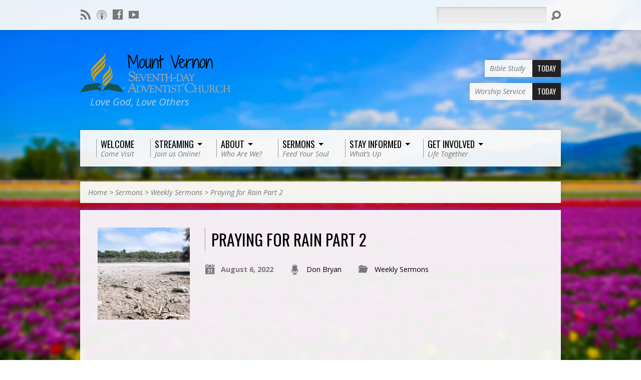

--- FILE ---
content_type: text/html; charset=UTF-8
request_url: https://mountvernonsda.com/sermons/praying-for-rain-part-2/
body_size: 11282
content:
<!DOCTYPE html>
<!--[if IE 8 ]><html class="ie8 no-js resurrect-html" lang="en-US"> <![endif]-->
<!--[if (gte IE 9)|!(IE)]><!--><html class="no-js resurrect-html" lang="en-US"> <!--<![endif]-->
<head>
<meta charset="UTF-8"/>
<link rel="pingback" href="https://mountvernonsda.com/xmlrpc.php"/>
<meta name='robots' content='index, follow, max-image-preview:large, max-snippet:-1, max-video-preview:-1'/>
<!-- This site is optimized with the Yoast SEO plugin v23.5 - https://yoast.com/wordpress/plugins/seo/ -->
<title>Praying for Rain Part 2 - Mount Vernon Seventh-day Adventist Church</title>
<link rel="canonical" href="https://mountvernonsda.com/sermons/praying-for-rain-part-2/"/>
<meta property="og:locale" content="en_US"/>
<meta property="og:type" content="article"/>
<meta property="og:title" content="Praying for Rain Part 2 - Mount Vernon Seventh-day Adventist Church"/>
<meta property="og:description" content="Desperate times calls for Focused Prayers.&nbsp; In part one we talked about Spiritual Drought causing Actual Drought in Israel.&nbsp; We can learn much from the story of Elijah, the three years of no rain in Israel, and the battle on Mount Carmel.&nbsp; Most of all we need to learn that we need to restore the&hellip;"/>
<meta property="og:url" content="https://mountvernonsda.com/sermons/praying-for-rain-part-2/"/>
<meta property="og:site_name" content="Mount Vernon Seventh-day Adventist Church"/>
<meta property="article:publisher" content="https://www.facebook.com/mountvernonsda/"/>
<meta property="article:modified_time" content="2023-06-07T03:32:28+00:00"/>
<meta property="og:image" content="https://mountvernonsda.com/wp-content/uploads/2022/08/dry-lakebed.jpg"/>
<meta property="og:image:width" content="1250"/>
<meta property="og:image:height" content="703"/>
<meta property="og:image:type" content="image/jpeg"/>
<meta name="twitter:label1" content="Est. reading time"/>
<meta name="twitter:data1" content="1 minute"/>
<script type="application/ld+json" class="yoast-schema-graph">{"@context":"https://schema.org","@graph":[{"@type":"WebPage","@id":"https://mountvernonsda.com/sermons/praying-for-rain-part-2/","url":"https://mountvernonsda.com/sermons/praying-for-rain-part-2/","name":"Praying for Rain Part 2 - Mount Vernon Seventh-day Adventist Church","isPartOf":{"@id":"https://mountvernonsda.com/#website"},"primaryImageOfPage":{"@id":"https://mountvernonsda.com/sermons/praying-for-rain-part-2/#primaryimage"},"image":{"@id":"https://mountvernonsda.com/sermons/praying-for-rain-part-2/#primaryimage"},"thumbnailUrl":"https://mountvernonsda.com/wp-content/uploads/2022/08/dry-lakebed.jpg","datePublished":"2022-08-06T18:00:07+00:00","dateModified":"2023-06-07T03:32:28+00:00","breadcrumb":{"@id":"https://mountvernonsda.com/sermons/praying-for-rain-part-2/#breadcrumb"},"inLanguage":"en-US","potentialAction":[{"@type":"ReadAction","target":["https://mountvernonsda.com/sermons/praying-for-rain-part-2/"]}]},{"@type":"ImageObject","inLanguage":"en-US","@id":"https://mountvernonsda.com/sermons/praying-for-rain-part-2/#primaryimage","url":"https://mountvernonsda.com/wp-content/uploads/2022/08/dry-lakebed.jpg","contentUrl":"https://mountvernonsda.com/wp-content/uploads/2022/08/dry-lakebed.jpg","width":1250,"height":703},{"@type":"BreadcrumbList","@id":"https://mountvernonsda.com/sermons/praying-for-rain-part-2/#breadcrumb","itemListElement":[{"@type":"ListItem","position":1,"name":"Home","item":"https://mountvernonsda.com/"},{"@type":"ListItem","position":2,"name":"Sermons","item":"https://mountvernonsda.com/sermons/"},{"@type":"ListItem","position":3,"name":"Praying for Rain Part 2"}]},{"@type":"WebSite","@id":"https://mountvernonsda.com/#website","url":"https://mountvernonsda.com/","name":"Mount Vernon Seventh-day Adventist Church","description":"Love God, Love Others","publisher":{"@id":"https://mountvernonsda.com/#organization"},"potentialAction":[{"@type":"SearchAction","target":{"@type":"EntryPoint","urlTemplate":"https://mountvernonsda.com/?s={search_term_string}"},"query-input":{"@type":"PropertyValueSpecification","valueRequired":true,"valueName":"search_term_string"}}],"inLanguage":"en-US"},{"@type":"Organization","@id":"https://mountvernonsda.com/#organization","name":"Mount Vernon Seventh-day Adventist Church","url":"https://mountvernonsda.com/","logo":{"@type":"ImageObject","inLanguage":"en-US","@id":"https://mountvernonsda.com/#/schema/logo/image/","url":"https://mountvernonsda.com/wp-content/uploads/2021/12/logo-lg.png","contentUrl":"https://mountvernonsda.com/wp-content/uploads/2021/12/logo-lg.png","width":900,"height":200,"caption":"Mount Vernon Seventh-day Adventist Church"},"image":{"@id":"https://mountvernonsda.com/#/schema/logo/image/"},"sameAs":["https://www.facebook.com/mountvernonsda/","https://www.youtube.com/mountvernonsda"]}]}</script>
<!-- / Yoast SEO plugin. -->
<link rel='dns-prefetch' href='//www.googletagmanager.com'/>
<link rel='dns-prefetch' href='//fonts.googleapis.com'/>
<!-- <link rel='stylesheet' id='wp-block-library-css' href='https://mountvernonsda.com/wp-includes/css/dist/block-library/style.min.css?ver=6.4.7' type='text/css' media='all' /> -->
<link rel="stylesheet" type="text/css" href="//mountvernonsda.com/wp-content/cache/wpfc-minified/ospakt4/calee.css" media="all"/>
<style id='powerpress-player-block-style-inline-css' type='text/css'></style>
<style id='classic-theme-styles-inline-css' type='text/css'>.wp-block-button__link{color:#fff;background-color:#32373c;border-radius:9999px;box-shadow:none;text-decoration:none;padding:calc(.667em + 2px) calc(1.333em + 2px);font-size:1.125em}.wp-block-file__button{background:#32373c;color:#fff;text-decoration:none}</style>
<style id='global-styles-inline-css' type='text/css'>body{--wp--preset--color--black:#000;--wp--preset--color--cyan-bluish-gray:#abb8c3;--wp--preset--color--white:#fff;--wp--preset--color--pale-pink:#f78da7;--wp--preset--color--vivid-red:#cf2e2e;--wp--preset--color--luminous-vivid-orange:#ff6900;--wp--preset--color--luminous-vivid-amber:#fcb900;--wp--preset--color--light-green-cyan:#7bdcb5;--wp--preset--color--vivid-green-cyan:#00d084;--wp--preset--color--pale-cyan-blue:#8ed1fc;--wp--preset--color--vivid-cyan-blue:#0693e3;--wp--preset--color--vivid-purple:#9b51e0;--wp--preset--gradient--vivid-cyan-blue-to-vivid-purple:linear-gradient(135deg,rgba(6,147,227,1) 0%,#9b51e0 100%);--wp--preset--gradient--light-green-cyan-to-vivid-green-cyan:linear-gradient(135deg,#7adcb4 0%,#00d082 100%);--wp--preset--gradient--luminous-vivid-amber-to-luminous-vivid-orange:linear-gradient(135deg,rgba(252,185,0,1) 0%,rgba(255,105,0,1) 100%);--wp--preset--gradient--luminous-vivid-orange-to-vivid-red:linear-gradient(135deg,rgba(255,105,0,1) 0%,#cf2e2e 100%);--wp--preset--gradient--very-light-gray-to-cyan-bluish-gray:linear-gradient(135deg,#eee 0%,#a9b8c3 100%);--wp--preset--gradient--cool-to-warm-spectrum:linear-gradient(135deg,#4aeadc 0%,#9778d1 20%,#cf2aba 40%,#ee2c82 60%,#fb6962 80%,#fef84c 100%);--wp--preset--gradient--blush-light-purple:linear-gradient(135deg,#ffceec 0%,#9896f0 100%);--wp--preset--gradient--blush-bordeaux:linear-gradient(135deg,#fecda5 0%,#fe2d2d 50%,#6b003e 100%);--wp--preset--gradient--luminous-dusk:linear-gradient(135deg,#ffcb70 0%,#c751c0 50%,#4158d0 100%);--wp--preset--gradient--pale-ocean:linear-gradient(135deg,#fff5cb 0%,#b6e3d4 50%,#33a7b5 100%);--wp--preset--gradient--electric-grass:linear-gradient(135deg,#caf880 0%,#71ce7e 100%);--wp--preset--gradient--midnight:linear-gradient(135deg,#020381 0%,#2874fc 100%);--wp--preset--font-size--small:13px;--wp--preset--font-size--medium:20px;--wp--preset--font-size--large:36px;--wp--preset--font-size--x-large:42px;--wp--preset--spacing--20:.44rem;--wp--preset--spacing--30:.67rem;--wp--preset--spacing--40:1rem;--wp--preset--spacing--50:1.5rem;--wp--preset--spacing--60:2.25rem;--wp--preset--spacing--70:3.38rem;--wp--preset--spacing--80:5.06rem;--wp--preset--shadow--natural:6px 6px 9px rgba(0,0,0,.2);--wp--preset--shadow--deep:12px 12px 50px rgba(0,0,0,.4);--wp--preset--shadow--sharp:6px 6px 0 rgba(0,0,0,.2);--wp--preset--shadow--outlined:6px 6px 0 -3px rgba(255,255,255,1) , 6px 6px rgba(0,0,0,1);--wp--preset--shadow--crisp:6px 6px 0 rgba(0,0,0,1)}:where(.is-layout-flex){gap:.5em}:where(.is-layout-grid){gap:.5em}body .is-layout-flow>.alignleft{float:left;margin-inline-start:0;margin-inline-end:2em}body .is-layout-flow>.alignright{float:right;margin-inline-start:2em;margin-inline-end:0}body .is-layout-flow>.aligncenter{margin-left:auto!important;margin-right:auto!important}body .is-layout-constrained>.alignleft{float:left;margin-inline-start:0;margin-inline-end:2em}body .is-layout-constrained>.alignright{float:right;margin-inline-start:2em;margin-inline-end:0}body .is-layout-constrained>.aligncenter{margin-left:auto!important;margin-right:auto!important}body .is-layout-constrained > :where(:not(.alignleft):not(.alignright):not(.alignfull)){max-width:var(--wp--style--global--content-size);margin-left:auto!important;margin-right:auto!important}body .is-layout-constrained>.alignwide{max-width:var(--wp--style--global--wide-size)}body .is-layout-flex{display:flex}body .is-layout-flex{flex-wrap:wrap;align-items:center}body .is-layout-flex>*{margin:0}body .is-layout-grid{display:grid}body .is-layout-grid>*{margin:0}:where(.wp-block-columns.is-layout-flex){gap:2em}:where(.wp-block-columns.is-layout-grid){gap:2em}:where(.wp-block-post-template.is-layout-flex){gap:1.25em}:where(.wp-block-post-template.is-layout-grid){gap:1.25em}.has-black-color{color:var(--wp--preset--color--black)!important}.has-cyan-bluish-gray-color{color:var(--wp--preset--color--cyan-bluish-gray)!important}.has-white-color{color:var(--wp--preset--color--white)!important}.has-pale-pink-color{color:var(--wp--preset--color--pale-pink)!important}.has-vivid-red-color{color:var(--wp--preset--color--vivid-red)!important}.has-luminous-vivid-orange-color{color:var(--wp--preset--color--luminous-vivid-orange)!important}.has-luminous-vivid-amber-color{color:var(--wp--preset--color--luminous-vivid-amber)!important}.has-light-green-cyan-color{color:var(--wp--preset--color--light-green-cyan)!important}.has-vivid-green-cyan-color{color:var(--wp--preset--color--vivid-green-cyan)!important}.has-pale-cyan-blue-color{color:var(--wp--preset--color--pale-cyan-blue)!important}.has-vivid-cyan-blue-color{color:var(--wp--preset--color--vivid-cyan-blue)!important}.has-vivid-purple-color{color:var(--wp--preset--color--vivid-purple)!important}.has-black-background-color{background-color:var(--wp--preset--color--black)!important}.has-cyan-bluish-gray-background-color{background-color:var(--wp--preset--color--cyan-bluish-gray)!important}.has-white-background-color{background-color:var(--wp--preset--color--white)!important}.has-pale-pink-background-color{background-color:var(--wp--preset--color--pale-pink)!important}.has-vivid-red-background-color{background-color:var(--wp--preset--color--vivid-red)!important}.has-luminous-vivid-orange-background-color{background-color:var(--wp--preset--color--luminous-vivid-orange)!important}.has-luminous-vivid-amber-background-color{background-color:var(--wp--preset--color--luminous-vivid-amber)!important}.has-light-green-cyan-background-color{background-color:var(--wp--preset--color--light-green-cyan)!important}.has-vivid-green-cyan-background-color{background-color:var(--wp--preset--color--vivid-green-cyan)!important}.has-pale-cyan-blue-background-color{background-color:var(--wp--preset--color--pale-cyan-blue)!important}.has-vivid-cyan-blue-background-color{background-color:var(--wp--preset--color--vivid-cyan-blue)!important}.has-vivid-purple-background-color{background-color:var(--wp--preset--color--vivid-purple)!important}.has-black-border-color{border-color:var(--wp--preset--color--black)!important}.has-cyan-bluish-gray-border-color{border-color:var(--wp--preset--color--cyan-bluish-gray)!important}.has-white-border-color{border-color:var(--wp--preset--color--white)!important}.has-pale-pink-border-color{border-color:var(--wp--preset--color--pale-pink)!important}.has-vivid-red-border-color{border-color:var(--wp--preset--color--vivid-red)!important}.has-luminous-vivid-orange-border-color{border-color:var(--wp--preset--color--luminous-vivid-orange)!important}.has-luminous-vivid-amber-border-color{border-color:var(--wp--preset--color--luminous-vivid-amber)!important}.has-light-green-cyan-border-color{border-color:var(--wp--preset--color--light-green-cyan)!important}.has-vivid-green-cyan-border-color{border-color:var(--wp--preset--color--vivid-green-cyan)!important}.has-pale-cyan-blue-border-color{border-color:var(--wp--preset--color--pale-cyan-blue)!important}.has-vivid-cyan-blue-border-color{border-color:var(--wp--preset--color--vivid-cyan-blue)!important}.has-vivid-purple-border-color{border-color:var(--wp--preset--color--vivid-purple)!important}.has-vivid-cyan-blue-to-vivid-purple-gradient-background{background:var(--wp--preset--gradient--vivid-cyan-blue-to-vivid-purple)!important}.has-light-green-cyan-to-vivid-green-cyan-gradient-background{background:var(--wp--preset--gradient--light-green-cyan-to-vivid-green-cyan)!important}.has-luminous-vivid-amber-to-luminous-vivid-orange-gradient-background{background:var(--wp--preset--gradient--luminous-vivid-amber-to-luminous-vivid-orange)!important}.has-luminous-vivid-orange-to-vivid-red-gradient-background{background:var(--wp--preset--gradient--luminous-vivid-orange-to-vivid-red)!important}.has-very-light-gray-to-cyan-bluish-gray-gradient-background{background:var(--wp--preset--gradient--very-light-gray-to-cyan-bluish-gray)!important}.has-cool-to-warm-spectrum-gradient-background{background:var(--wp--preset--gradient--cool-to-warm-spectrum)!important}.has-blush-light-purple-gradient-background{background:var(--wp--preset--gradient--blush-light-purple)!important}.has-blush-bordeaux-gradient-background{background:var(--wp--preset--gradient--blush-bordeaux)!important}.has-luminous-dusk-gradient-background{background:var(--wp--preset--gradient--luminous-dusk)!important}.has-pale-ocean-gradient-background{background:var(--wp--preset--gradient--pale-ocean)!important}.has-electric-grass-gradient-background{background:var(--wp--preset--gradient--electric-grass)!important}.has-midnight-gradient-background{background:var(--wp--preset--gradient--midnight)!important}.has-small-font-size{font-size:var(--wp--preset--font-size--small)!important}.has-medium-font-size{font-size:var(--wp--preset--font-size--medium)!important}.has-large-font-size{font-size:var(--wp--preset--font-size--large)!important}.has-x-large-font-size{font-size:var(--wp--preset--font-size--x-large)!important}.wp-block-navigation a:where(:not(.wp-element-button)){color:inherit}:where(.wp-block-post-template.is-layout-flex){gap:1.25em}:where(.wp-block-post-template.is-layout-grid){gap:1.25em}:where(.wp-block-columns.is-layout-flex){gap:2em}:where(.wp-block-columns.is-layout-grid){gap:2em}.wp-block-pullquote{font-size:1.5em;line-height:1.6}</style>
<!-- <link rel='stylesheet' id='resurrect-style-css' href='https://mountvernonsda.com/wp-content/themes/resurrect/style.css?ver=3.4.2' type='text/css' media='all' /> -->
<!-- <link rel='stylesheet' id='resurrect-child-style-css' href='https://mountvernonsda.com/wp-content/themes/mvsda-v2/style.css?ver=3.4.2' type='text/css' media='all' /> -->
<link rel="stylesheet" type="text/css" href="//mountvernonsda.com/wp-content/cache/wpfc-minified/6khacc82/calee.css" media="all"/>
<link rel='stylesheet' id='resurrect-google-fonts-css' href='//fonts.googleapis.com/css?family=Oswald:400,700%7COpen+Sans:300,300italic,400,400italic,700,700italic' type='text/css' media='all'/>
<!-- <link rel='stylesheet' id='elusive-webfont-css' href='https://mountvernonsda.com/wp-content/themes/resurrect/css/elusive-webfont.css?ver=3.4.2' type='text/css' media='all' /> -->
<!-- <link rel='stylesheet' id='resurrect-responsive-css' href='https://mountvernonsda.com/wp-content/themes/resurrect/css/responsive.css?ver=3.4.2' type='text/css' media='all' /> -->
<!-- <link rel='stylesheet' id='resurrect-color-css' href='https://mountvernonsda.com/wp-content/themes/resurrect/colors/light/style.css?ver=3.4.2' type='text/css' media='all' /> -->
<link rel="stylesheet" type="text/css" href="//mountvernonsda.com/wp-content/cache/wpfc-minified/8tnss6os/4p4m9.css" media="all"/>
<style id='kadence-blocks-global-variables-inline-css' type='text/css'>:root{--global-kb-font-size-sm:clamp(0.8rem, 0.73rem + 0.217vw, 0.9rem);--global-kb-font-size-md:clamp(1.1rem, 0.995rem + 0.326vw, 1.25rem);--global-kb-font-size-lg:clamp(1.75rem, 1.576rem + 0.543vw, 2rem);--global-kb-font-size-xl:clamp(2.25rem, 1.728rem + 1.63vw, 3rem);--global-kb-font-size-xxl:clamp(2.5rem, 1.456rem + 3.26vw, 4rem);--global-kb-font-size-xxxl:clamp(2.75rem, 0.489rem + 7.065vw, 6rem)}:root{--global-palette1:#3182ce;--global-palette2:#2b6cb0;--global-palette3:#1a202c;--global-palette4:#2d3748;--global-palette5:#4a5568;--global-palette6:#718096;--global-palette7:#edf2f7;--global-palette8:#f7fafc;--global-palette9:#fff}</style>
<!-- <link rel='stylesheet' id='__EPYT__style-css' href='https://mountvernonsda.com/wp-content/plugins/youtube-embed-plus/styles/ytprefs.min.css?ver=14.2.4' type='text/css' media='all' /> -->
<link rel="stylesheet" type="text/css" href="//mountvernonsda.com/wp-content/cache/wpfc-minified/2cay47l6/calee.css" media="all"/>
<style id='__EPYT__style-inline-css' type='text/css'>.epyt-gallery-thumb{width:33.333%}</style>
<script src='//mountvernonsda.com/wp-content/cache/wpfc-minified/du2f2ppw/calee.js' type="text/javascript"></script>
<!-- <script type="text/javascript" src="https://mountvernonsda.com/wp-includes/js/jquery/jquery.min.js?ver=3.7.1" id="jquery-core-js"></script> -->
<!-- <script type="text/javascript" src="https://mountvernonsda.com/wp-includes/js/jquery/jquery-migrate.min.js?ver=3.4.1" id="jquery-migrate-js"></script> -->
<script type="text/javascript" id="ctfw-ie-unsupported-js-extra">//<![CDATA[
var ctfw_ie_unsupported={"default_version":"7","min_version":"5","max_version":"9","version":"7","message":"You are using an outdated version of Internet Explorer. Please upgrade your browser to use this site.","redirect_url":"https:\/\/browsehappy.com\/"};
//]]></script>
<script src='//mountvernonsda.com/wp-content/cache/wpfc-minified/f14ushi0/calee.js' type="text/javascript"></script>
<!-- <script type="text/javascript" src="https://mountvernonsda.com/wp-content/themes/resurrect/framework/js/ie-unsupported.js?ver=3.4.2" id="ctfw-ie-unsupported-js"></script> -->
<!-- <script type="text/javascript" src="https://mountvernonsda.com/wp-content/themes/resurrect/framework/js/jquery.fitvids.js?ver=3.4.2" id="fitvids-js"></script> -->
<script type="text/javascript" id="ctfw-responsive-embeds-js-extra">//<![CDATA[
var ctfw_responsive_embeds={"wp_responsive_embeds":"1"};
//]]></script>
<script src='//mountvernonsda.com/wp-content/cache/wpfc-minified/mav4wk64/cb49p.js' type="text/javascript"></script>
<!-- <script type="text/javascript" src="https://mountvernonsda.com/wp-content/themes/resurrect/framework/js/responsive-embeds.js?ver=3.4.2" id="ctfw-responsive-embeds-js"></script> -->
<!-- <script type="text/javascript" src="https://mountvernonsda.com/wp-content/themes/resurrect/js/modernizr.custom.js?ver=3.4.2" id="modernizr-custom-js"></script> -->
<!-- <script type="text/javascript" src="https://mountvernonsda.com/wp-content/themes/resurrect/js/jquery.meanmenu.min.js?ver=3.4.2" id="jquery-meanmenu-js"></script> -->
<!-- <script type="text/javascript" src="https://mountvernonsda.com/wp-content/themes/resurrect/js/superfish.modified.js?ver=3.4.2" id="superfish-js"></script> -->
<!-- <script type="text/javascript" src="https://mountvernonsda.com/wp-content/themes/resurrect/js/supersubs.js?ver=3.4.2" id="supersubs-js"></script> -->
<!-- <script type="text/javascript" src="https://mountvernonsda.com/wp-content/themes/resurrect/js/jquery.debouncedresize.min.js?ver=3.4.2" id="jquery-debouncedresize-js"></script> -->
<!-- <script type="text/javascript" src="https://mountvernonsda.com/wp-content/themes/resurrect/js/jquery.smooth-scroll.min.js?ver=3.4.2" id="jquery-smooth-scroll-js"></script> -->
<!-- <script type="text/javascript" src="https://mountvernonsda.com/wp-content/themes/resurrect/js/jquery_cookie.min.js?ver=3.4.2" id="jquery-cookie-js"></script> -->
<script type="text/javascript" id="resurrect-main-js-extra">//<![CDATA[
var resurrect_main={"site_path":"\/","home_url":"https:\/\/mountvernonsda.com","color_url":"https:\/\/mountvernonsda.com\/wp-content\/themes\/resurrect\/colors\/light","is_ssl":"1","current_protocol":"https","mobile_menu_label":"Menu","slider_slideshow":"1","slider_speed":"6000","comment_name_required":"1","comment_email_required":"1","comment_name_error_required":"Required","comment_email_error_required":"Required","comment_email_error_invalid":"Invalid Email","comment_url_error_invalid":"Invalid URL","comment_message_error_required":"Comment Required"};
//]]></script>
<script src='//mountvernonsda.com/wp-content/cache/wpfc-minified/ldwio2u5/calee.js' type="text/javascript"></script>
<!-- <script type="text/javascript" src="https://mountvernonsda.com/wp-content/themes/resurrect/js/main.js?ver=3.4.2" id="resurrect-main-js"></script> -->
<!-- Google tag (gtag.js) snippet added by Site Kit -->
<!-- Google Analytics snippet added by Site Kit -->
<script type="text/javascript" src="https://www.googletagmanager.com/gtag/js?id=G-2MKB2VRBBQ" id="google_gtagjs-js" async></script>
<script type="text/javascript" id="google_gtagjs-js-after">//<![CDATA[
window.dataLayer=window.dataLayer||[];function gtag(){dataLayer.push(arguments);}gtag("set","linker",{"domains":["mountvernonsda.com"]});gtag("js",new Date());gtag("set","developer_id.dZTNiMT",true);gtag("config","G-2MKB2VRBBQ");
//]]></script>
<script type="text/javascript" id="__ytprefs__-js-extra">//<![CDATA[
var _EPYT_={"ajaxurl":"https:\/\/mountvernonsda.com\/wp-admin\/admin-ajax.php","security":"07b8c4093a","gallery_scrolloffset":"20","eppathtoscripts":"https:\/\/mountvernonsda.com\/wp-content\/plugins\/youtube-embed-plus\/scripts\/","eppath":"https:\/\/mountvernonsda.com\/wp-content\/plugins\/youtube-embed-plus\/","epresponsiveselector":"[\"iframe.__youtube_prefs__\",\"iframe[src*='youtube.com']\",\"iframe[src*='youtube-nocookie.com']\",\"iframe[data-ep-src*='youtube.com']\",\"iframe[data-ep-src*='youtube-nocookie.com']\",\"iframe[data-ep-gallerysrc*='youtube.com']\"]","epdovol":"1","version":"14.2.4","evselector":"iframe.__youtube_prefs__[src]","ajax_compat":"","maxres_facade":"eager","ytapi_load":"light","pause_others":"1","stopMobileBuffer":"1","facade_mode":"","not_live_on_channel":""};
//]]></script>
<script src='//mountvernonsda.com/wp-content/cache/wpfc-minified/f2da3qug/calee.js' type="text/javascript"></script>
<!-- <script type="text/javascript" defer src="https://mountvernonsda.com/wp-content/plugins/youtube-embed-plus/scripts/ytprefs.min.js?ver=14.2.4" id="__ytprefs__-js"></script> -->
<link rel="https://api.w.org/" href="https://mountvernonsda.com/wp-json/"/><link rel="alternate" type="application/json" href="https://mountvernonsda.com/wp-json/wp/v2/ctc_sermon/7604"/><link rel="EditURI" type="application/rsd+xml" title="RSD" href="https://mountvernonsda.com/xmlrpc.php?rsd"/>
<meta name="generator" content="WordPress 6.4.7"/>
<link rel='shortlink' href='https://mountvernonsda.com/?p=7604'/>
<link rel="alternate" type="application/json+oembed" href="https://mountvernonsda.com/wp-json/oembed/1.0/embed?url=https%3A%2F%2Fmountvernonsda.com%2Fsermons%2Fpraying-for-rain-part-2%2F"/>
<link rel="alternate" type="text/xml+oembed" href="https://mountvernonsda.com/wp-json/oembed/1.0/embed?url=https%3A%2F%2Fmountvernonsda.com%2Fsermons%2Fpraying-for-rain-part-2%2F&#038;format=xml"/>
<meta name="generator" content="Site Kit by Google 1.171.0"/><style type="text/css">#resurrect-logo-text{font-family:'Oswald',Arial,Helvetica,sans-serif}body,input,textarea,select,.sf-menu li li a,.flex-description,#cancel-comment-reply-link,.resurrect-accordion-section-title,a.resurrect-button,a.comment-reply-link,a.comment-edit-link,a.post-edit-link,.resurrect-nav-left-right a,input[type="submit"],.wp-block-file .wp-block-file__button,pre.wp-block-verse{font-family:'Open Sans',Arial,Helvetica,sans-serif}#resurrect-header-menu-links>li>a .ctfw-header-menu-link-title,#resurrect-footer-menu-links{font-family:'Oswald',Arial,Helvetica,sans-serif}#resurrect-intro-heading, .resurrect-main-title, .resurrect-entry-content h1:not(.resurrect-calendar-list-entry-title), .resurrect-entry-content h2, .resurrect-entry-content h3, .resurrect-entry-content h4, .resurrect-entry-content h5, .resurrect-entry-content h6, .mce-content-body h1, .mce-content-body h2, .mce-content-body h3, .mce-content-body h4, .mce-content-body h5, .mce-content-body h6, .resurrect-author-box h1, .resurrect-person header h1, .resurrect-location header h1, .resurrect-entry-short h1, #reply-title, #resurrect-comments-title, .flex-title, .resurrect-caption-image-title, #resurrect-banner h1, h1.resurrect-widget-title, .resurrect-header-right-item-date, .resurrect-calendar-table-header-row, .has-drop-cap:not(:focus):first-letter {font-family:'Oswald',Arial,Helvetica,sans-serif}#resurrect-logo-tagline{left:20px}</style>
<script type="text/javascript">jQuery(window).load(function(){if(jQuery.cookie('resurrect_responsive_off')){jQuery('html').addClass('resurrect-responsive-off');jQuery('#resurrect-responsive-css').remove();}else{jQuery('html').addClass('resurrect-responsive-on');jQuery('head').append(' <meta name="viewport" content="width=device-width, initial-scale=1">');}});</script>
<style type="text/css" xmlns="http://www.w3.org/1999/html">.widget-area .widget_powerpress_subscribe h2,.widget-area .widget_powerpress_subscribe h3,.widget-area .widget_powerpress_subscribe h4,.widget_powerpress_subscribe h2,.widget_powerpress_subscribe h3,.widget_powerpress_subscribe h4{margin-bottom:0;padding-bottom:0}</style>
<style type="text/css" id="custom-background-css">body.custom-background{background-image:url(https://mountvernonsda.com/wp-content/uploads/2020/02/bg-tulips.jpg);background-position:center center;background-size:cover;background-repeat:no-repeat;background-attachment:fixed}</style>
<link rel="icon" href="https://mountvernonsda.com/wp-content/uploads/2014/09/favicon-55x55.png" sizes="32x32"/>
<link rel="icon" href="https://mountvernonsda.com/wp-content/uploads/2014/09/favicon.png" sizes="192x192"/>
<link rel="apple-touch-icon" href="https://mountvernonsda.com/wp-content/uploads/2014/09/favicon-180x180.png"/>
<meta name="msapplication-TileImage" content="https://mountvernonsda.com/wp-content/uploads/2014/09/favicon.png"/>
<style type="text/css" id="wp-custom-css">.label-above .nf-field-label{margin:0!important}</style>
</head>
<body data-rsssl=1 class="ctc_sermon-template-default single single-ctc_sermon postid-7604 custom-background wp-embed-responsive resurrect-logo-font-oswald resurrect-heading-font-oswald resurrect-menu-font-oswald resurrect-body-font-open-sans resurrect-background-image-file-bg-tulips resurrect-no-banner">
<div id="resurrect-container">
<div id="resurrect-top" class="resurrect-top-has-icons resurrect-top-no-menu resurrect-top-has-search">
<div id="resurrect-top-inner">
<div id="resurrect-top-content" class="resurrect-clearfix">
<ul class="resurrect-list-icons">
<li><a href="https://mountvernonsda.com/sermons/feed/sermons/" class="el-icon-rss" title="RSS" target="_blank"></a></li>
<li><a href="https://podcasts.apple.com/ca/podcast/mount-vernon-seventh-day-adventist-church-sermons/id1154663761" class="el-icon-podcast" title="Podcast" target="_blank"></a></li>
<li><a href="https://www.facebook.com/mountvernonsda" class="el-icon-facebook" title="Facebook" target="_blank"></a></li>
<li><a href="http://www.youtube.com/c/Mountvernonsda" class="el-icon-youtube" title="YouTube" target="_blank"></a></li>
</ul>
<div id="resurrect-top-right">
<div id="resurrect-top-menu">
</div>
<div id="resurrect-top-search">
<div class="resurrect-search-form">
<form method="get" action="https://mountvernonsda.com/">
<label class="screen-reader-text">Search</label>
<div class="resurrect-search-field">
<input type="text" name="s" aria-label="Search">
</div>
<a href="#" class="resurrect-search-button el-icon-search" title="Search"></a>
</form>
</div>
</div>
</div>
</div>
</div>
</div>
<div id="resurrect-middle">
<div id="resurrect-middle-content" class="resurrect-clearfix">
<header id="resurrect-header" class="resurrect-header-text-light">
<div id="resurrect-header-inner">
<div id="resurrect-header-content">
<div id="resurrect-logo">
<div id="resurrect-logo-content">
<div id="resurrect-logo-image" class="resurrect-has-hidpi-logo">
<a href="https://mountvernonsda.com/">
<img src="https://mountvernonsda.com/wp-content/uploads/2014/09/logo.png" alt="Mount Vernon Seventh-day Adventist Church" id="resurrect-logo-regular">
<img src="https://mountvernonsda.com/wp-content/uploads/2014/09/logo-retina.png" alt="Mount Vernon Seventh-day Adventist Church" id="resurrect-logo-hidpi">
</a>
</div>
<div id="resurrect-logo-tagline" class="resurrect-tagline">
Love God, Love Others									</div>
</div>
</div>
<div id="resurrect-header-right">
<div id="resurrect-header-right-inner">
<div id="resurrect-header-right-content">
<div id="resurrect-header-right-items" class="resurrect-header-right-items-count- resurrect-clearfix">
<article class="resurrect-header-right-item">
<a href="https://mountvernonsda.com/events/bible-study/" title="Bible Study">
<span class="resurrect-header-right-item-title">Bible Study</span>
<span class="resurrect-header-right-item-date">
Today					</span>
</a>
</article>
<article class="resurrect-header-right-item">
<a href="https://mountvernonsda.com/events/worship-service/" title="Worship Service">
<span class="resurrect-header-right-item-title">Worship Service</span>
<span class="resurrect-header-right-item-date">
Today					</span>
</a>
</article>
</div>
</div>
</div>
</div>
</div>
</div>
<nav id="resurrect-header-menu" class="resurrect-clearfix">
<div id="resurrect-header-menu-inner" class="resurrect-clearfix">
<ul id="resurrect-header-menu-links" class="sf-menu"><li id="menu-item-903" class="menu-item menu-item-type-custom menu-item-object-custom menu-item-903"><a title="Come Visit" href="/"><div class="ctfw-header-menu-link-inner"><div class="ctfw-header-menu-link-title">Welcome</div><div class="ctfw-header-menu-link-description">Come Visit</div></div></a></li>
<li id="menu-item-5109" class="menu-item menu-item-type-custom menu-item-object-custom menu-item-has-children menu-item-5109"><a href="/church-service-online/"><div class="ctfw-header-menu-link-inner"><div class="ctfw-header-menu-link-title">Streaming</div><div class="ctfw-header-menu-link-description">Join us Online!</div></div></a>
<ul class="sub-menu">
<li id="menu-item-5107" class="menu-item menu-item-type-post_type menu-item-object-page menu-item-5107"><a href="https://mountvernonsda.com/church-service-online/">Worship Service</a></li>
</ul>
</li>
<li id="menu-item-2060" class="menu-item menu-item-type-custom menu-item-object-custom menu-item-has-children menu-item-2060"><a title="Who Are We?" href="#"><div class="ctfw-header-menu-link-inner"><div class="ctfw-header-menu-link-title">About</div><div class="ctfw-header-menu-link-description">Who Are We?</div></div></a>
<ul class="sub-menu">
<li id="menu-item-4674" class="menu-item menu-item-type-post_type menu-item-object-ctc_location menu-item-4674"><a href="https://mountvernonsda.com/locations/mount-vernon/">Location</a></li>
<li id="menu-item-4746" class="menu-item menu-item-type-post_type menu-item-object-page menu-item-4746"><a href="https://mountvernonsda.com/meet-the-ministry-leaders/">Meet The Ministry Leaders</a></li>
<li id="menu-item-911" class="menu-item menu-item-type-post_type menu-item-object-page menu-item-911"><a href="https://mountvernonsda.com/contact/">Contact</a></li>
</ul>
</li>
<li id="menu-item-2081" class="menu-item menu-item-type-custom menu-item-object-custom menu-item-has-children menu-item-2081"><a title="Feed Your Soul" href="#"><div class="ctfw-header-menu-link-inner"><div class="ctfw-header-menu-link-title">Sermons</div><div class="ctfw-header-menu-link-description">Feed Your Soul</div></div></a>
<ul class="sub-menu">
<li id="menu-item-975" class="menu-item menu-item-type-custom menu-item-object-custom menu-item-975"><a href="/sermon-topic/weekly-sermons/">Weekly Sermons</a></li>
<li id="menu-item-4804" class="menu-item menu-item-type-taxonomy menu-item-object-ctc_sermon_topic menu-item-4804"><a href="https://mountvernonsda.com/sermon-topic/sabbath-school/">Sabbath School</a></li>
<li id="menu-item-974" class="menu-item menu-item-type-custom menu-item-object-custom menu-item-974"><a href="/seminars/">Seminars</a></li>
<li id="menu-item-1300" class="menu-item menu-item-type-custom menu-item-object-custom menu-item-1300"><a href="/sermon-topic/special-events/">Special Events</a></li>
<li id="menu-item-2861" class="menu-item menu-item-type-custom menu-item-object-custom menu-item-has-children menu-item-2861"><a href="#">Camp Meeting</a>
<ul class="sub-menu">
<li id="menu-item-4685" class="menu-item menu-item-type-post_type menu-item-object-ctc_sermon menu-item-4685"><a href="https://mountvernonsda.com/sermons/washington-adventist-camp-meeting-2019/">2019</a></li>
<li id="menu-item-4686" class="menu-item menu-item-type-post_type menu-item-object-ctc_sermon menu-item-4686"><a href="https://mountvernonsda.com/sermons/washington-adventist-camp-meeting-2018/">2018</a></li>
<li id="menu-item-4687" class="menu-item menu-item-type-post_type menu-item-object-ctc_sermon menu-item-4687"><a href="https://mountvernonsda.com/sermons/washington-adventist-camp-meeting-2017/">2017</a></li>
</ul>
</li>
<li id="menu-item-1517" class="menu-item menu-item-type-post_type menu-item-object-page menu-item-1517"><a href="https://mountvernonsda.com/subscribe/">Subscribe</a></li>
</ul>
</li>
<li id="menu-item-2082" class="menu-item menu-item-type-custom menu-item-object-custom menu-item-has-children menu-item-2082"><a title="What&#8217;s Up" href="#"><div class="ctfw-header-menu-link-inner"><div class="ctfw-header-menu-link-title">Stay Informed</div><div class="ctfw-header-menu-link-description">What’s Up</div></div></a>
<ul class="sub-menu">
<li id="menu-item-1842" class="menu-item menu-item-type-post_type menu-item-object-page menu-item-1842"><a href="https://mountvernonsda.com/announcements/">Our Newsletter</a></li>
<li id="menu-item-1761" class="menu-item menu-item-type-post_type menu-item-object-page menu-item-1761"><a href="https://mountvernonsda.com/community-communications/">Community Communications</a></li>
<li id="menu-item-2209" class="menu-item menu-item-type-custom menu-item-object-custom menu-item-2209"><a target="_blank" href="https://www.ncsda.org/events">North Cascade SDA</a></li>
<li id="menu-item-6890" class="menu-item menu-item-type-custom menu-item-object-custom menu-item-6890"><a href="https://us20.campaign-archive.com/home/?u=7185c64f9cfb2fb5031c2ab65&amp;id=2dd9bfbd93">SAA Newsletter</a></li>
<li id="menu-item-2330" class="menu-item menu-item-type-post_type menu-item-object-page menu-item-2330"><a href="https://mountvernonsda.com/conference-out-and-about-newsletter/">Conference: &#8220;Washington ACTS&#8221;</a></li>
<li id="menu-item-2325" class="menu-item menu-item-type-post_type menu-item-object-page menu-item-2325"><a href="https://mountvernonsda.com/stay-informed/">Recent Website Updates</a></li>
</ul>
</li>
<li id="menu-item-2083" class="menu-item menu-item-type-custom menu-item-object-custom menu-item-has-children menu-item-2083"><a title="Get Involved" href="#"><div class="ctfw-header-menu-link-inner"><div class="ctfw-header-menu-link-title">Get Involved</div><div class="ctfw-header-menu-link-description">Life Together</div></div></a>
<ul class="sub-menu">
<li id="menu-item-1758" class="menu-item menu-item-type-post_type menu-item-object-page menu-item-1758"><a href="https://mountvernonsda.com/giving/">Church Giving</a></li>
<li id="menu-item-7090" class="menu-item menu-item-type-post_type menu-item-object-page menu-item-7090"><a href="https://mountvernonsda.com/?page_id=7087">Local Resources</a></li>
</ul>
</li>
</ul>
</div>
</nav>
</header>
<div id="resurrect-content" class="resurrect-no-sidebar">
<div id="resurrect-content-inner">
<div class="ctfw-breadcrumbs"><a href="https://mountvernonsda.com/">Home</a> > <a href="https://mountvernonsda.com/sermons/">Sermons</a> > <a href="https://mountvernonsda.com/sermon-topic/weekly-sermons/">Weekly Sermons</a> > <a href="https://mountvernonsda.com/sermons/praying-for-rain-part-2/">Praying for Rain Part 2</a></div>
<div class="resurrect-content-block resurrect-content-block-close resurrect-clearfix">
<article id="post-7604" class="resurrect-entry-full resurrect-sermon-full post-7604 ctc_sermon type-ctc_sermon status-publish has-post-thumbnail hentry ctc_sermon_topic-weekly-sermons ctc_sermon_speaker-don-bryan ctc_sermon_tag-alter ctc_sermon_tag-faith-2 ctc_sermon_tag-focus ctc_sermon_tag-gospel ctc_sermon_tag-holy-spirit ctc_sermon_tag-humility ctc_sermon_tag-rain ctc_sermon_tag-restoration ctc_sermon_tag-surrender ctc_sermon_tag-victory ctfw-has-image">
<header class="resurrect-entry-header resurrect-clearfix">
<div class="resurrect-entry-image">
<img width="400" height="400" src="https://mountvernonsda.com/wp-content/uploads/2022/08/dry-lakebed-400x400.jpg" class="resurrect-image wp-post-image" alt="" decoding="async" fetchpriority="high" srcset="https://mountvernonsda.com/wp-content/uploads/2022/08/dry-lakebed-400x400.jpg 400w, https://mountvernonsda.com/wp-content/uploads/2022/08/dry-lakebed-100x100.jpg 100w, https://mountvernonsda.com/wp-content/uploads/2022/08/dry-lakebed-45x45.jpg 45w" sizes="(max-width: 400px) 100vw, 400px"/>		</div>
<div class="resurrect-entry-title-meta">
<h1 class="resurrect-entry-title resurrect-main-title">
Praying for Rain Part 2			</h1>
<ul class="resurrect-entry-meta">
<li class="resurrect-entry-date resurrect-content-icon">
<span class="el-icon-calendar"></span>
<time datetime="2022-08-06T11:00:07-07:00">August 6, 2022</time>
</li>
<li class="resurrect-entry-byline resurrect-sermon-speaker resurrect-content-icon">
<span class="el-icon-mic"></span>
<a href="https://mountvernonsda.com/sermon-speaker/don-bryan/" rel="tag">Don Bryan</a>				</li>
<li class="resurrect-entry-category resurrect-sermon-topic resurrect-content-icon">
<span class="el-icon-folder-open"></span>
<a href="https://mountvernonsda.com/sermon-topic/weekly-sermons/" rel="tag">Weekly Sermons</a>				</li>
</ul>
</div>
</header>
<div id="resurrect-sermon-full-media">
<div id="resurrect-sermon-full-player">
<div id="resurrect-sermon-full-video-player">
<iframe title="Praying for Rain Part 2" width="880" height="660" src="https://www.youtube.com/embed/yqMQKQ29QoI?feature=oembed&#038;wmode=transparent&#038;rel=0&#038;showinfo=0&#038;color=white&#038;modestbranding=1" style="border: none;" allow="accelerometer; autoplay; clipboard-write; encrypted-media; gyroscope; picture-in-picture" allowfullscreen></iframe>						</div>
</div>
<ul id="resurrect-sermon-full-buttons" class="resurrect-list-buttons">
<li id="resurrect-sermon-full-audio-player-button">
<a href="/sermons/praying-for-rain-part-2/?player=audio">
<span class="resurrect-button-icon el-icon-headphones"></span>
Show Audio Player								</a>
</li><li id="resurrect-sermon-full-audio-download-button">
<a href="https://s3-us-west-2.amazonaws.com/mvsda-sermons/20220806-Praying-for-Rain-Part-2.mp3" title="Download Audio" download>
<span class="resurrect-button-icon el-icon-download"></span>
Save Audio								</a>
</li><li id="resurrect-sermon-full-pdf-download-button">
<a href="https://s3-us-west-2.amazonaws.com/mvsda-sermons/20220806-Praying-for-Rain-Part-2.pdf" title="Download PDF" download>
<span class="resurrect-button-icon el-icon-download"></span>
Save PDF								</a></li>
</ul>
</div>
<div class="resurrect-entry-content resurrect-clearfix">
<p>Desperate times calls for Focused Prayers.&nbsp; In part one we talked about Spiritual Drought causing Actual Drought in Israel.&nbsp; We can learn much from the story of Elijah, the three years of no rain in Israel, and the battle on Mount Carmel.&nbsp; Most of all we need to learn that we need to restore the alter of the LORD in our personal lives, the lives in our family and in our community.</p>
<p><strong>Scripture:</strong> 1 Kings 18, Deuteronomy 11:14, Joel 2:23, Zechariah 10:1, James 5:7, Revelation 3:18-20</p>
<p>“Praying for Rain Part 2” preached by Pastor Don Bryan on August 6th, 2022 at the Mount Vernon Seventh-day Adventist Church in Mount Vernon, Washington</p>
<p></p>
</div>
<footer class="resurrect-entry-footer resurrect-clearfix">
<div class="resurrect-entry-footer-item">
<div class="resurrect-entry-footer-terms">
<div class="resurrect-content-icon"><span class="el-icon-tags"></span>Tagged with <a href="https://mountvernonsda.com/sermon-tag/alter/" rel="tag">Alter</a>, <a href="https://mountvernonsda.com/sermon-tag/faith-2/" rel="tag">faith</a>, <a href="https://mountvernonsda.com/sermon-tag/focus/" rel="tag">Focus</a>, <a href="https://mountvernonsda.com/sermon-tag/gospel/" rel="tag">Gospel</a>, <a href="https://mountvernonsda.com/sermon-tag/holy-spirit/" rel="tag">Holy Spirit</a>, <a href="https://mountvernonsda.com/sermon-tag/humility/" rel="tag">Humility</a>, <a href="https://mountvernonsda.com/sermon-tag/rain/" rel="tag">Rain</a>, <a href="https://mountvernonsda.com/sermon-tag/restoration/" rel="tag">Restoration</a>, <a href="https://mountvernonsda.com/sermon-tag/surrender/" rel="tag">surrender</a>, <a href="https://mountvernonsda.com/sermon-tag/victory/" rel="tag">victory</a></div>				</div>
</div>
</footer>
</article>
</div>
<nav class="resurrect-nav-left-right resurrect-content-block resurrect-content-block-compact resurrect-clearfix">
<div class="resurrect-nav-left">
<a href="https://mountvernonsda.com/sermons/jesus-is-my-superhero/" rel="prev"><span class="resurrect-button-icon el-icon-arrow-left"></span> Jesus is My Superhero</a>				</div>
<div class="resurrect-nav-right">
<a href="https://mountvernonsda.com/sermons/praying-for-rain-part-3/" rel="next">Praying for Rain Part 3 <span class="resurrect-button-icon el-icon-arrow-right"></span></a>				</div>
</nav>
</div>
</div>

</div>
</div>
<!-- Middle End -->
<!-- Footer Start -->
<footer id="resurrect-footer">
<div id="resurrect-footer-inner">
<div id="resurrect-footer-content" class="resurrect-clearfix">
<!---
<div id="resurrect-footer-responsive-toggle">
<a id="resurrect-footer-full-site" href="#">
View Full Site					</a>
<a id="resurrect-footer-mobile-site" href="#">
View Mobile Site					</a>
</div>
--->
<div id="resurrect-footer-left" class="resurrect-clearfix">
<ul id="resurrect-footer-menu-links" class="menu"><li id="menu-item-901" class="menu-item menu-item-type-custom menu-item-object-custom menu-item-901"><a href="/">Home</a></li>
<li id="menu-item-4886" class="menu-item menu-item-type-taxonomy menu-item-object-ctc_sermon_topic current-ctc_sermon-ancestor current-menu-parent current-ctc_sermon-parent menu-item-4886"><a href="https://mountvernonsda.com/sermon-topic/weekly-sermons/">Sermons</a></li>
<li id="menu-item-921" class="menu-item menu-item-type-post_type menu-item-object-page menu-item-921"><a href="https://mountvernonsda.com/contact/">Contact</a></li>
</ul>
<div id="resurrect-footer-social-icons">
<ul class="resurrect-list-icons">
<li><a href="https://mountvernonsda.com/sermons/feed/sermons/" class="el-icon-rss" title="RSS" target="_blank"></a></li>
<li><a href="https://podcasts.apple.com/ca/podcast/mount-vernon-seventh-day-adventist-church-sermons/id1154663761" class="el-icon-podcast" title="Podcast" target="_blank"></a></li>
<li><a href="https://www.facebook.com/mountvernonsda" class="el-icon-facebook" title="Facebook" target="_blank"></a></li>
<li><a href="http://www.youtube.com/c/Mountvernonsda" class="el-icon-youtube" title="YouTube" target="_blank"></a></li>
</ul>						</div>
</div>
<div id="resurrect-footer-right">
<ul id="resurrect-footer-contact">
<li><span id="resurrect-footer-icon-address" class="el-icon-map-marker"></span> <span id="resurrect-footer-address">4520 E College Way, Mount Vernon, WA 98273</span></li>
<li><span id="resurrect-footer-icon-phone" class="el-icon-phone-alt"></span> <span id="resurrect-footer-phone"><a href="tel:3604160443">(360) 416-0443</a></span></li>
</ul>
<div id="resurrect-notice">
Copyright © 2026 Mount Vernon Seventh-day Adventist Church.						</div>
</div>
</div>
</div>
</footer>
<!-- Footer End -->
</div>
<!-- Container End -->
<script>var refTagger={settings:{bibleVersion:"ESV",libronixBibleVersion:"ESV",addLogosLink:false,appendIconToLibLinks:false,libronixLinkIcon:"light",noSearchClassNames:[],useTooltip:true,noSearchTagNames:["h1","h2","h3"],linksOpenNewWindow:false,convertHyperlinks:false,caseInsensitive:true,tagChapters:true}};(function(d,t){var g=d.createElement(t),s=d.getElementsByTagName(t)[0];g.src='https://api.reftagger.com/v2/reftagger.js';s.parentNode.insertBefore(g,s);}(document,'script'));</script>
<!-- <link rel='stylesheet' id='mediaelement-css' href='https://mountvernonsda.com/wp-includes/js/mediaelement/mediaelementplayer-legacy.min.css?ver=4.2.17' type='text/css' media='all' /> -->
<!-- <link rel='stylesheet' id='wp-mediaelement-css' href='https://mountvernonsda.com/wp-includes/js/mediaelement/wp-mediaelement.min.css?ver=6.4.7' type='text/css' media='all' /> -->
<link rel="stylesheet" type="text/css" href="//mountvernonsda.com/wp-content/cache/wpfc-minified/eebctfsw/calee.css" media="all"/>
<script type="text/javascript" src="https://mountvernonsda.com/wp-includes/js/hoverIntent.min.js?ver=1.10.2" id="hoverIntent-js"></script>
<script type="text/javascript" src="https://mountvernonsda.com/wp-includes/js/comment-reply.min.js?ver=6.4.7" id="comment-reply-js" async="async" data-wp-strategy="async"></script>
<script type="text/javascript" defer src="https://mountvernonsda.com/wp-content/plugins/youtube-embed-plus/scripts/fitvids.min.js?ver=14.2.4" id="__ytprefsfitvids__-js"></script>
<script type="text/javascript" id="mediaelement-core-js-before">//<![CDATA[
var mejsL10n={"language":"en","strings":{"mejs.download-file":"Download File","mejs.install-flash":"You are using a browser that does not have Flash player enabled or installed. Please turn on your Flash player plugin or download the latest version from https:\/\/get.adobe.com\/flashplayer\/","mejs.fullscreen":"Fullscreen","mejs.play":"Play","mejs.pause":"Pause","mejs.time-slider":"Time Slider","mejs.time-help-text":"Use Left\/Right Arrow keys to advance one second, Up\/Down arrows to advance ten seconds.","mejs.live-broadcast":"Live Broadcast","mejs.volume-help-text":"Use Up\/Down Arrow keys to increase or decrease volume.","mejs.unmute":"Unmute","mejs.mute":"Mute","mejs.volume-slider":"Volume Slider","mejs.video-player":"Video Player","mejs.audio-player":"Audio Player","mejs.captions-subtitles":"Captions\/Subtitles","mejs.captions-chapters":"Chapters","mejs.none":"None","mejs.afrikaans":"Afrikaans","mejs.albanian":"Albanian","mejs.arabic":"Arabic","mejs.belarusian":"Belarusian","mejs.bulgarian":"Bulgarian","mejs.catalan":"Catalan","mejs.chinese":"Chinese","mejs.chinese-simplified":"Chinese (Simplified)","mejs.chinese-traditional":"Chinese (Traditional)","mejs.croatian":"Croatian","mejs.czech":"Czech","mejs.danish":"Danish","mejs.dutch":"Dutch","mejs.english":"English","mejs.estonian":"Estonian","mejs.filipino":"Filipino","mejs.finnish":"Finnish","mejs.french":"French","mejs.galician":"Galician","mejs.german":"German","mejs.greek":"Greek","mejs.haitian-creole":"Haitian Creole","mejs.hebrew":"Hebrew","mejs.hindi":"Hindi","mejs.hungarian":"Hungarian","mejs.icelandic":"Icelandic","mejs.indonesian":"Indonesian","mejs.irish":"Irish","mejs.italian":"Italian","mejs.japanese":"Japanese","mejs.korean":"Korean","mejs.latvian":"Latvian","mejs.lithuanian":"Lithuanian","mejs.macedonian":"Macedonian","mejs.malay":"Malay","mejs.maltese":"Maltese","mejs.norwegian":"Norwegian","mejs.persian":"Persian","mejs.polish":"Polish","mejs.portuguese":"Portuguese","mejs.romanian":"Romanian","mejs.russian":"Russian","mejs.serbian":"Serbian","mejs.slovak":"Slovak","mejs.slovenian":"Slovenian","mejs.spanish":"Spanish","mejs.swahili":"Swahili","mejs.swedish":"Swedish","mejs.tagalog":"Tagalog","mejs.thai":"Thai","mejs.turkish":"Turkish","mejs.ukrainian":"Ukrainian","mejs.vietnamese":"Vietnamese","mejs.welsh":"Welsh","mejs.yiddish":"Yiddish"}};
//]]></script>
<script type="text/javascript" src="https://mountvernonsda.com/wp-includes/js/mediaelement/mediaelement-and-player.min.js?ver=4.2.17" id="mediaelement-core-js"></script>
<script type="text/javascript" src="https://mountvernonsda.com/wp-includes/js/mediaelement/mediaelement-migrate.min.js?ver=6.4.7" id="mediaelement-migrate-js"></script>
<script type="text/javascript" id="mediaelement-js-extra">//<![CDATA[
var _wpmejsSettings={"pluginPath":"\/wp-includes\/js\/mediaelement\/","classPrefix":"mejs-","stretching":"responsive","audioShortcodeLibrary":"mediaelement","videoShortcodeLibrary":"mediaelement"};
//]]></script>
<script type="text/javascript" src="https://mountvernonsda.com/wp-includes/js/mediaelement/wp-mediaelement.min.js?ver=6.4.7" id="wp-mediaelement-js"></script>
</body>
</html><!-- WP Fastest Cache file was created in 0.451 seconds, on January 31, 2026 @ 9:39 pm -->